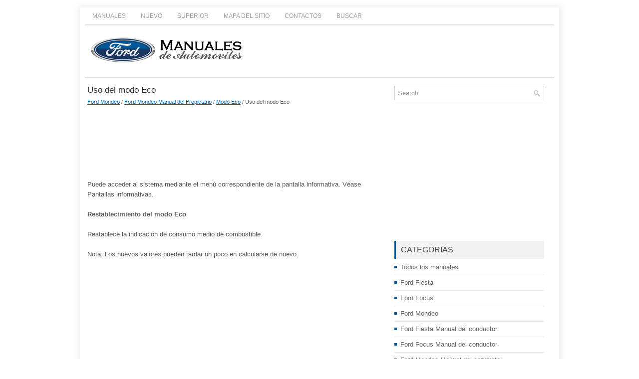

--- FILE ---
content_type: text/html; charset=UTF-8
request_url: https://www.fomanes.com/fome-1105.html
body_size: 2393
content:
<!DOCTYPE html>
<html xmlns="http://www.w3.org/1999/xhtml" lang="en-US">

<head profile="http://gmpg.org/xfn/11">
<meta http-equiv="Content-Type" content="text/html; charset=utf-8">
<title>Uso del modo Eco  :: Modo Eco :: Ford Mondeo Manual del Propietario :: Ford Mondeo - FoManes.com</title>
<link rel="stylesheet" href="css/reset.css" type="text/css" media="screen, projection">
<link rel="stylesheet" href="css/defaults.css" type="text/css" media="screen, projection">
<link rel="stylesheet" href="style.css" type="text/css" media="screen, projection">
<link rel="shortcut icon" type="image/x-icon" href="favicon.ico" />
<meta name="viewport" content="width=device-width, initial-scale=1.0">
</head>

<body class="home blog">

<div id="container">
	<div class="clearfix">
		<div class="menu-primary-container">
			<ul class="menus menu-primary sub-menu sf-js-enabled">
	<li><a href="/">Manuales</a></li>
	<li><a href="/new.html">Nuevo</a></li>
	<li><a href="/top.html">Superior</a></li>
	<li><a href="/sitemap.html">Mapa del sitio</a></li>
	<li><a href="/contacts.html">Contactos</a></li>
	<li><a href="/search.php">Buscar</a></li>
			</ul>
		</div>
		<!--.primary menu--></div>
	<div id="header">
		<div class="logo">
			<a href="/">
			<img src="images/logo.png" alt="Manuales de Ford" title="Manuales de Ford"></a>
		</div>
		<!-- .logo -->
		<div class="header-right">

		</div>
		<!-- .header-right --></div>
		<div class="menu-primary-container" style="height:4px">
		</div>
	<!-- #header -->
	<div class="clearfix">
		<!--.secondary menu--></div>
	<div id="main">
		<div id="content">
			<div class="post">
				<h2 class="title">Uso del modo Eco</h2>
				<div style="font-size:10px"><div style="font-size:11px; text-decoration:none; margin-top:5px;"><a href="fome-3.html">Ford Mondeo</a> / <a href="fome-885.html">Ford Mondeo Manual del Propietario</a> / <a href="fome-1103.html">Modo Eco</a> /  Uso del modo Eco</div></div>
				<div class="entry clearfix">
				<p style="margin-top: 10px;"><script async src="https://pagead2.googlesyndication.com/pagead/js/adsbygoogle.js"></script>
<!-- fomanes.com top 120 adaptive -->
<ins class="adsbygoogle"
     style="display:block; height: 120px;"
     data-ad-client="ca-pub-4191894785090842"
     data-ad-slot="5597071007"></ins>
<script>
     (adsbygoogle = window.adsbygoogle || []).push({});
</script></p>
					<p><p>Puede acceder al sistema mediante el men&uacute; correspondiente de la pantalla informativa. 
V&eacute;ase Pantallas informativas.</p>
<p><b>Restablecimiento del modo Eco</b></p>
<p>Restablece la indicaci&oacute;n de consumo medio de combustible.</p>
<p>Nota: Los nuevos valores pueden tardar un poco en calcularse de nuevo.</p><ul></ul></table></ul><div style="clear:both"></div><div align="center"><script async src="https://pagead2.googlesyndication.com/pagead/js/adsbygoogle.js"></script>
<!-- fomanes.com bot adaptive -->
<ins class="adsbygoogle"
     style="display:block"
     data-ad-client="ca-pub-4191894785090842"
     data-ad-slot="1027270605"
     data-ad-format="auto"
     data-full-width-responsive="true"></ins>
<script>
     (adsbygoogle = window.adsbygoogle || []).push({});
</script></div>
<div style="margin-top:0px;">
   <h5 style="margin:5px 0">Vease tambien:</h5><p><a href="fome-1199.html"><span>Caja de fusibles del vano motor</span></a><br>
   




 ...
   </p><p><a href="fome-759.html"><span>Uso de cadenas antideslizantes - 2.0L EcoBoost SCTi (MI4)</span></a><br>
   AVISOS
No conduzca a m&aacute;s de 50 km/h.
No utilice cadenas antideslizantes en carreteras sin nieve.
Solo se pueden montar cadenas antideslizantes en los neum&aacute;ticos 
especificados. V&eac ...
   </p><p><a href="fome-1084.html"><span>Puerto USB</span></a><br>
   Puede encontrar el enchufe en la guantera o en la consola central. V&eacute;ase Conectividad. ...
   </p></div>
<script>
// <!--
document.write('<iframe src="counter.php?id=1105" width=0 height=0 marginwidth=0 marginheight=0 scrolling=no frameborder=0></iframe>');
// -->

</script>
</p>
				</div>
			</div>
			<!-- .navigation --></div>
		<!-- #content -->
		<div id="sidebar-primary">
			<ul class="widget-container">
				<li class="widget">
				<div id="search" title="Type and hit enter">
					<form method="get" id="searchform" action="/search.php">
					<input value="Search" name="q" id="s" onblur="if (this.value == '')  {this.value = 'Search';}" onfocus="if (this.value == 'Search') {this.value = '';}" type="text">
					<input type="hidden" name="cx" value="54fa54365f45731dc" />
			    	<input type="hidden" name="cof" value="FORID:11" />
			    	<input type="hidden" name="ie" value="UTF-8" />
			    	<input src="/images/search.png" style="border:0pt none; vertical-align: top; float:right" type="image">
					</form>
				</div>
				<!-- #search --></li>
			</ul>
			<ul class="widget-container">
				<div align="center"><script async src="https://pagead2.googlesyndication.com/pagead/js/adsbygoogle.js"></script>
<!-- fomanes.com side 300x250 -->
<ins class="adsbygoogle"
     style="display:inline-block;width:300px;height:250px"
     data-ad-client="ca-pub-4191894785090842"
     data-ad-slot="5860040961"></ins>
<script>
     (adsbygoogle = window.adsbygoogle || []).push({});
</script></div>
			</ul>
			<ul class="widget-container">
				<li class="widget">
				<h3 class="widgettitle">Categorias</h3>
				<ul>
					<li><a href="/">Todos los manuales</a></li>
					<li><a href="/fome-1.html">Ford Fiesta</a></li>
					<li><a href="/fome-2.html">Ford Focus</a></li>
					<li><a href="/fome-3.html">Ford Mondeo</a></li>
					<li><a href="/fome-4.html">Ford Fiesta Manual del conductor</a></li>
					<li><a href="/fome-381.html">Ford Focus Manual del conductor</a></li>
					<li><a href="/fome-885.html">Ford Mondeo Manual del conductor</a></li>
				</ul>
				</li>
			</ul>
			<ul class="widget-container">
				<div align="center"><!--LiveInternet counter--><script type="text/javascript"><!--
document.write("<a style='border:0' href='https://www.liveinternet.ru/click' "+
"target=_blank><img  style='border:0' src='https://counter.yadro.ru/hit?t14.5;r"+
escape(document.referrer)+((typeof(screen)=="undefined")?"":
";s"+screen.width+"*"+screen.height+"*"+(screen.colorDepth?
screen.colorDepth:screen.pixelDepth))+";u"+escape(document.URL)+
";h"+escape(document.title.substring(0,80))+";"+Math.random()+
"' alt='' title='' "+
"border=0 width=88 height=31><\/a>")//--></script><!--/LiveInternet--></div>
			</ul>
		</div>
		<!-- #sidebar-primary -->
		<!-- #sidebar-secondary --></div>
	<!-- #main -->
	<div id="footer">
		<div id="copyrights">
			© 2026  Copyright www.fomanes.com
		</div>
		<!-- #copyrights -->
		<div id="credits">
		
		</div>
		<!-- #credits --></div>
	<!-- #footer --></div>
<!-- #container -->

</body>

</html>

--- FILE ---
content_type: text/html; charset=utf-8
request_url: https://www.google.com/recaptcha/api2/aframe
body_size: 269
content:
<!DOCTYPE HTML><html><head><meta http-equiv="content-type" content="text/html; charset=UTF-8"></head><body><script nonce="fsPTOwj9NzoKIuZRHjNidQ">/** Anti-fraud and anti-abuse applications only. See google.com/recaptcha */ try{var clients={'sodar':'https://pagead2.googlesyndication.com/pagead/sodar?'};window.addEventListener("message",function(a){try{if(a.source===window.parent){var b=JSON.parse(a.data);var c=clients[b['id']];if(c){var d=document.createElement('img');d.src=c+b['params']+'&rc='+(localStorage.getItem("rc::a")?sessionStorage.getItem("rc::b"):"");window.document.body.appendChild(d);sessionStorage.setItem("rc::e",parseInt(sessionStorage.getItem("rc::e")||0)+1);localStorage.setItem("rc::h",'1768490954237');}}}catch(b){}});window.parent.postMessage("_grecaptcha_ready", "*");}catch(b){}</script></body></html>